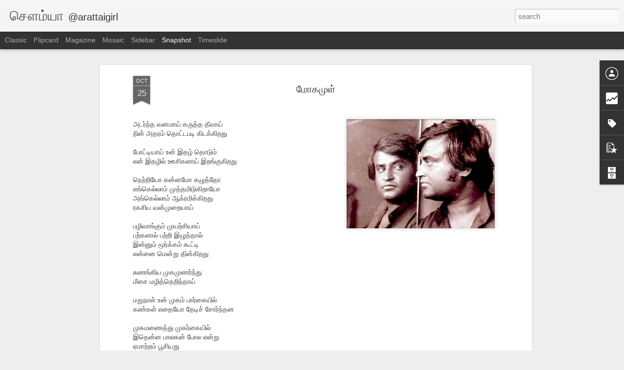

--- FILE ---
content_type: text/html; charset=UTF-8
request_url: https://www.arattaigirl.com/2014/10/blog-post_74.html
body_size: 5118
content:
<!DOCTYPE html>
<html class='v2' dir='ltr' lang='en'>
<head>
<link href='https://www.blogger.com/static/v1/widgets/335934321-css_bundle_v2.css' rel='stylesheet' type='text/css'/>
<meta content='text/html; charset=UTF-8' http-equiv='Content-Type'/>
<meta content='blogger' name='generator'/>
<link href='https://www.arattaigirl.com/favicon.ico' rel='icon' type='image/x-icon'/>
<link href='https://www.arattaigirl.com/2014/10/blog-post_74.html' rel='canonical'/>
<link rel="alternate" type="application/atom+xml" title="ச&#3020;ம&#3021;ய&#3006; - Atom" href="https://www.arattaigirl.com/feeds/posts/default" />
<link rel="alternate" type="application/rss+xml" title="ச&#3020;ம&#3021;ய&#3006; - RSS" href="https://www.arattaigirl.com/feeds/posts/default?alt=rss" />
<link rel="service.post" type="application/atom+xml" title="ச&#3020;ம&#3021;ய&#3006; - Atom" href="https://www.blogger.com/feeds/6994525689840163270/posts/default" />

<link rel="alternate" type="application/atom+xml" title="ச&#3020;ம&#3021;ய&#3006; - Atom" href="https://www.arattaigirl.com/feeds/5174244961752025418/comments/default" />
<!--Can't find substitution for tag [blog.ieCssRetrofitLinks]-->
<link href='https://blogger.googleusercontent.com/img/b/R29vZ2xl/AVvXsEiDC22P0w8UYUKHkQjdVghxw0MGQfbn5BwUQdAjXnsyOTquRWnlV6ZKjPv_SzrCHBWkBxxv7sUNd3dJtb7J_Md0FbWxH_lvP8G3nIJs-42szOOm_hDPaaRmLJhY0vovd9bvhfXngP_T4TfE/s1600/Thillu-Mullu.jpg' rel='image_src'/>
<meta content='https://www.arattaigirl.com/2014/10/blog-post_74.html' property='og:url'/>
<meta content='மோகமுள்' property='og:title'/>
<meta content='   அடர்ந்த வனமாய் கருத்த‌ தீவாய்  நின் அதரம் தொட்டபடி கிடக்கிறது   போட்டியாய் உன் இதழ் தொடும்  என் இதழில் ஊசிகளாய் இறங்குகிறது   நெற்றியோ கன...' property='og:description'/>
<meta content='https://blogger.googleusercontent.com/img/b/R29vZ2xl/AVvXsEiDC22P0w8UYUKHkQjdVghxw0MGQfbn5BwUQdAjXnsyOTquRWnlV6ZKjPv_SzrCHBWkBxxv7sUNd3dJtb7J_Md0FbWxH_lvP8G3nIJs-42szOOm_hDPaaRmLJhY0vovd9bvhfXngP_T4TfE/w1200-h630-p-k-no-nu/Thillu-Mullu.jpg' property='og:image'/>
<title>ச&#3020;ம&#3021;ய&#3006;: ம&#3019;கம&#3009;ள&#3021;</title>
<meta content='!' name='fragment'/>
<meta content='dynamic' name='blogger-template'/>
<meta content='IE=9,chrome=1' http-equiv='X-UA-Compatible'/>
<meta content='initial-scale=1.0, maximum-scale=1.0, user-scalable=no, width=device-width' name='viewport'/>
<style id='page-skin-1' type='text/css'><!--
/*-----------------------------------------------
Blogger Template Style
Name: Dynamic Views
----------------------------------------------- */
/* Variable definitions
====================
<Variable name="keycolor" description="Main Color" type="color" default="#ffffff"
variants="#2b256f,#00b2b4,#4ba976,#696f00,#b38f00,#f07300,#d0422c,#f37a86,#7b5341"/>
<Group description="Page">
<Variable name="page.text.font" description="Font" type="font"
default="'Helvetica Neue Light', HelveticaNeue-Light, 'Helvetica Neue', Helvetica, Arial, sans-serif"/>
<Variable name="page.text.color" description="Text Color" type="color"
default="#333333" variants="#333333"/>
<Variable name="body.background.color" description="Background Color" type="color"
default="#EEEEEE"
variants="#dfdfea,#d9f4f4,#e4f2eb,#e9ead9,#f4eed9,#fdead9,#f8e3e0,#fdebed,#ebe5e3"/>
</Group>
<Variable name="body.background" description="Body Background" type="background"
color="#EEEEEE" default="$(color) none repeat scroll top left"/>
<Group description="Header">
<Variable name="header.background.color" description="Background Color" type="color"
default="#F3F3F3" variants="#F3F3F3"/>
</Group>
<Group description="Header Bar">
<Variable name="primary.color" description="Background Color" type="color"
default="#333333" variants="#2b256f,#00b2b4,#4ba976,#696f00,#b38f00,#f07300,#d0422c,#f37a86,#7b5341"/>
<Variable name="menu.font" description="Font" type="font"
default="'Helvetica Neue Light', HelveticaNeue-Light, 'Helvetica Neue', Helvetica, Arial, sans-serif"/>
<Variable name="menu.text.color" description="Text Color" type="color"
default="#FFFFFF" variants="#FFFFFF"/>
</Group>
<Group description="Links">
<Variable name="link.font" description="Link Text" type="font"
default="'Helvetica Neue Light', HelveticaNeue-Light, 'Helvetica Neue', Helvetica, Arial, sans-serif"/>
<Variable name="link.color" description="Link Color" type="color"
default="#009EB8"
variants="#2b256f,#00b2b4,#4ba976,#696f00,#b38f00,#f07300,#d0422c,#f37a86,#7b5341"/>
<Variable name="link.hover.color" description="Link Hover Color" type="color"
default="#009EB8"
variants="#2b256f,#00b2b4,#4ba976,#696f00,#b38f00,#f07300,#d0422c,#f37a86,#7b5341"/>
<Variable name="link.visited.color" description="Link Visited Color" type="color"
default="#009EB8"
variants="#2b256f,#00b2b4,#4ba976,#696f00,#b38f00,#f07300,#d0422c,#f37a86,#7b5341"/>
</Group>
<Group description="Blog Title">
<Variable name="blog.title.font" description="Font" type="font"
default="'Helvetica Neue Light', HelveticaNeue-Light, 'Helvetica Neue', Helvetica, Arial, sans-serif"/>
<Variable name="blog.title.color" description="Color" type="color"
default="#555555" variants="#555555"/>
</Group>
<Group description="Blog Description">
<Variable name="blog.description.font" description="Font" type="font"
default="'Helvetica Neue Light', HelveticaNeue-Light, 'Helvetica Neue', Helvetica, Arial, sans-serif"/>
<Variable name="blog.description.color" description="Color" type="color"
default="#555555" variants="#555555"/>
</Group>
<Group description="Post Title">
<Variable name="post.title.font" description="Font" type="font"
default="'Helvetica Neue Light', HelveticaNeue-Light, 'Helvetica Neue', Helvetica, Arial, sans-serif"/>
<Variable name="post.title.color" description="Color" type="color"
default="#333333" variants="#333333"/>
</Group>
<Group description="Date Ribbon">
<Variable name="ribbon.color" description="Color" type="color"
default="#666666" variants="#2b256f,#00b2b4,#4ba976,#696f00,#b38f00,#f07300,#d0422c,#f37a86,#7b5341"/>
<Variable name="ribbon.hover.color" description="Hover Color" type="color"
default="#AD3A2B" variants="#AD3A2B"/>
</Group>
<Variable name="blitzview" description="Initial view type" type="string" default="sidebar"/>
*/
/* BEGIN CUT */
{
"font:Text": "'Helvetica Neue Light', HelveticaNeue-Light, 'Helvetica Neue', Helvetica, Arial, sans-serif",
"color:Text": "#333333",
"image:Background": "#EEEEEE none repeat scroll top left",
"color:Background": "#EEEEEE",
"color:Header Background": "#F3F3F3",
"color:Primary": "#333333",
"color:Menu Text": "#FFFFFF",
"font:Menu": "'Helvetica Neue Light', HelveticaNeue-Light, 'Helvetica Neue', Helvetica, Arial, sans-serif",
"font:Link": "'Helvetica Neue Light', HelveticaNeue-Light, 'Helvetica Neue', Helvetica, Arial, sans-serif",
"color:Link": "#009EB8",
"color:Link Visited": "#009EB8",
"color:Link Hover": "#009EB8",
"font:Blog Title": "'Helvetica Neue Light', HelveticaNeue-Light, 'Helvetica Neue', Helvetica, Arial, sans-serif",
"color:Blog Title": "#555555",
"font:Blog Description": "'Helvetica Neue Light', HelveticaNeue-Light, 'Helvetica Neue', Helvetica, Arial, sans-serif",
"color:Blog Description": "#555555",
"font:Post Title": "'Helvetica Neue Light', HelveticaNeue-Light, 'Helvetica Neue', Helvetica, Arial, sans-serif",
"color:Post Title": "#333333",
"color:Ribbon": "#666666",
"color:Ribbon Hover": "#AD3A2B",
"view": "snapshot"
}
/* END CUT */

--></style>
<style id='template-skin-1' type='text/css'><!--
body {
min-width: 960px;
}
.column-center-outer {
margin-top: 46px;
}
.content-outer, .content-fauxcolumn-outer, .region-inner {
min-width: 960px;
max-width: 960px;
_width: 960px;
}
.main-inner .columns {
padding-left: 0;
padding-right: 310px;
}
.main-inner .fauxcolumn-center-outer {
left: 0;
right: 310px;
/* IE6 does not respect left and right together */
_width: expression(this.parentNode.offsetWidth -
parseInt("0") -
parseInt("310px") + 'px');
}
.main-inner .fauxcolumn-left-outer {
width: 0;
}
.main-inner .fauxcolumn-right-outer {
width: 310px;
}
.main-inner .column-left-outer {
width: 0;
right: 100%;
margin-left: -0;
}
.main-inner .column-right-outer {
width: 310px;
margin-right: -310px;
}
#layout {
min-width: 0;
}
#layout .content-outer {
min-width: 0;
width: 800px;
}
#layout .region-inner {
min-width: 0;
width: auto;
}
--></style>
<script src='//www.blogblog.com/dynamicviews/6e0d22adcfa5abea/js/common.js' type='text/javascript'></script>
<script src='//www.blogblog.com/dynamicviews/6e0d22adcfa5abea/js/snapshot.js' type='text/javascript'></script>
<script src='//www.blogblog.com/dynamicviews/4224c15c4e7c9321/js/comments.js'></script>
<script type='text/javascript'>
        (function(i,s,o,g,r,a,m){i['GoogleAnalyticsObject']=r;i[r]=i[r]||function(){
        (i[r].q=i[r].q||[]).push(arguments)},i[r].l=1*new Date();a=s.createElement(o),
        m=s.getElementsByTagName(o)[0];a.async=1;a.src=g;m.parentNode.insertBefore(a,m)
        })(window,document,'script','https://www.google-analytics.com/analytics.js','ga');
        ga('create', 'UA-56292490-1', 'auto', 'blogger');
        ga('blogger.send', 'pageview');
      </script>
<link href='https://www.blogger.com/dyn-css/authorization.css?targetBlogID=6994525689840163270&amp;zx=cb2b5718-ba21-4fbc-b6e7-887fcbeb07ef' media='none' onload='if(media!=&#39;all&#39;)media=&#39;all&#39;' rel='stylesheet'/><noscript><link href='https://www.blogger.com/dyn-css/authorization.css?targetBlogID=6994525689840163270&amp;zx=cb2b5718-ba21-4fbc-b6e7-887fcbeb07ef' rel='stylesheet'/></noscript>
<meta name='google-adsense-platform-account' content='ca-host-pub-1556223355139109'/>
<meta name='google-adsense-platform-domain' content='blogspot.com'/>

</head>
<body class='variant-snapshot'>
<div class='content'>
<div class='content-outer'>
<div class='fauxborder-left content-fauxborder-left'>
<div class='content-inner'>
<div class='main-outer'>
<div class='fauxborder-left main-fauxborder-left'>
<div class='region-inner main-inner'>
<div class='columns fauxcolumns'>
<div class='column-center-outer'>
<div class='column-center-inner'>
<div class='main section' id='main'>
</div>
</div>
</div>
<div class='column-right-outer'>
<div class='column-right-inner'>
<aside>
<div class='sidebar section' id='sidebar-right-1'>
</div>
</aside>
</div>
</div>
<div style='clear: both'></div>
</div>
</div>
</div>
</div>
</div>
</div>
</div>
</div>
<script language='javascript' type='text/javascript'>
        window.onload = function() {
          blogger.ui().configure().view();
        };
      </script>

<script type="text/javascript" src="https://www.blogger.com/static/v1/widgets/2028843038-widgets.js"></script>
<script type='text/javascript'>
window['__wavt'] = 'AOuZoY6YsAVHVMFwsrJ8pH1Aht2_dATOqQ:1769346286384';_WidgetManager._Init('//www.blogger.com/rearrange?blogID\x3d6994525689840163270','//www.arattaigirl.com/2014/10/blog-post_74.html','6994525689840163270');
_WidgetManager._SetDataContext([{'name': 'blog', 'data': {'blogId': '6994525689840163270', 'title': '\u0b9a\u0bcc\u0bae\u0bcd\u0baf\u0bbe', 'url': 'https://www.arattaigirl.com/2014/10/blog-post_74.html', 'canonicalUrl': 'https://www.arattaigirl.com/2014/10/blog-post_74.html', 'homepageUrl': 'https://www.arattaigirl.com/', 'searchUrl': 'https://www.arattaigirl.com/search', 'canonicalHomepageUrl': 'https://www.arattaigirl.com/', 'blogspotFaviconUrl': 'https://www.arattaigirl.com/favicon.ico', 'bloggerUrl': 'https://www.blogger.com', 'hasCustomDomain': true, 'httpsEnabled': true, 'enabledCommentProfileImages': true, 'gPlusViewType': 'FILTERED_POSTMOD', 'adultContent': false, 'analyticsAccountNumber': 'UA-56292490-1', 'encoding': 'UTF-8', 'locale': 'en', 'localeUnderscoreDelimited': 'en', 'languageDirection': 'ltr', 'isPrivate': false, 'isMobile': false, 'isMobileRequest': false, 'mobileClass': '', 'isPrivateBlog': false, 'isDynamicViewsAvailable': true, 'feedLinks': '\x3clink rel\x3d\x22alternate\x22 type\x3d\x22application/atom+xml\x22 title\x3d\x22\u0b9a\u0bcc\u0bae\u0bcd\u0baf\u0bbe - Atom\x22 href\x3d\x22https://www.arattaigirl.com/feeds/posts/default\x22 /\x3e\n\x3clink rel\x3d\x22alternate\x22 type\x3d\x22application/rss+xml\x22 title\x3d\x22\u0b9a\u0bcc\u0bae\u0bcd\u0baf\u0bbe - RSS\x22 href\x3d\x22https://www.arattaigirl.com/feeds/posts/default?alt\x3drss\x22 /\x3e\n\x3clink rel\x3d\x22service.post\x22 type\x3d\x22application/atom+xml\x22 title\x3d\x22\u0b9a\u0bcc\u0bae\u0bcd\u0baf\u0bbe - Atom\x22 href\x3d\x22https://www.blogger.com/feeds/6994525689840163270/posts/default\x22 /\x3e\n\n\x3clink rel\x3d\x22alternate\x22 type\x3d\x22application/atom+xml\x22 title\x3d\x22\u0b9a\u0bcc\u0bae\u0bcd\u0baf\u0bbe - Atom\x22 href\x3d\x22https://www.arattaigirl.com/feeds/5174244961752025418/comments/default\x22 /\x3e\n', 'meTag': '', 'adsenseHostId': 'ca-host-pub-1556223355139109', 'adsenseHasAds': false, 'adsenseAutoAds': false, 'boqCommentIframeForm': true, 'loginRedirectParam': '', 'view': '', 'dynamicViewsCommentsSrc': '//www.blogblog.com/dynamicviews/4224c15c4e7c9321/js/comments.js', 'dynamicViewsScriptSrc': '//www.blogblog.com/dynamicviews/6e0d22adcfa5abea', 'plusOneApiSrc': 'https://apis.google.com/js/platform.js', 'disableGComments': true, 'interstitialAccepted': false, 'sharing': {'platforms': [{'name': 'Get link', 'key': 'link', 'shareMessage': 'Get link', 'target': ''}, {'name': 'Facebook', 'key': 'facebook', 'shareMessage': 'Share to Facebook', 'target': 'facebook'}, {'name': 'BlogThis!', 'key': 'blogThis', 'shareMessage': 'BlogThis!', 'target': 'blog'}, {'name': 'X', 'key': 'twitter', 'shareMessage': 'Share to X', 'target': 'twitter'}, {'name': 'Pinterest', 'key': 'pinterest', 'shareMessage': 'Share to Pinterest', 'target': 'pinterest'}, {'name': 'Email', 'key': 'email', 'shareMessage': 'Email', 'target': 'email'}], 'disableGooglePlus': true, 'googlePlusShareButtonWidth': 0, 'googlePlusBootstrap': '\x3cscript type\x3d\x22text/javascript\x22\x3ewindow.___gcfg \x3d {\x27lang\x27: \x27en\x27};\x3c/script\x3e'}, 'hasCustomJumpLinkMessage': false, 'jumpLinkMessage': 'Read more', 'pageType': 'item', 'postId': '5174244961752025418', 'postImageThumbnailUrl': 'https://blogger.googleusercontent.com/img/b/R29vZ2xl/AVvXsEiDC22P0w8UYUKHkQjdVghxw0MGQfbn5BwUQdAjXnsyOTquRWnlV6ZKjPv_SzrCHBWkBxxv7sUNd3dJtb7J_Md0FbWxH_lvP8G3nIJs-42szOOm_hDPaaRmLJhY0vovd9bvhfXngP_T4TfE/s72-c/Thillu-Mullu.jpg', 'postImageUrl': 'https://blogger.googleusercontent.com/img/b/R29vZ2xl/AVvXsEiDC22P0w8UYUKHkQjdVghxw0MGQfbn5BwUQdAjXnsyOTquRWnlV6ZKjPv_SzrCHBWkBxxv7sUNd3dJtb7J_Md0FbWxH_lvP8G3nIJs-42szOOm_hDPaaRmLJhY0vovd9bvhfXngP_T4TfE/s1600/Thillu-Mullu.jpg', 'pageName': '\u0bae\u0bcb\u0b95\u0bae\u0bc1\u0bb3\u0bcd', 'pageTitle': '\u0b9a\u0bcc\u0bae\u0bcd\u0baf\u0bbe: \u0bae\u0bcb\u0b95\u0bae\u0bc1\u0bb3\u0bcd'}}, {'name': 'features', 'data': {}}, {'name': 'messages', 'data': {'edit': 'Edit', 'linkCopiedToClipboard': 'Link copied to clipboard!', 'ok': 'Ok', 'postLink': 'Post Link'}}, {'name': 'skin', 'data': {'vars': {'link_color': '#009EB8', 'post_title_color': '#333333', 'blog_description_font': '\x27Helvetica Neue Light\x27, HelveticaNeue-Light, \x27Helvetica Neue\x27, Helvetica, Arial, sans-serif', 'body_background_color': '#EEEEEE', 'ribbon_color': '#666666', 'body_background': '#EEEEEE none repeat scroll top left', 'blitzview': 'snapshot', 'link_visited_color': '#009EB8', 'link_hover_color': '#009EB8', 'header_background_color': '#F3F3F3', 'keycolor': '#ffffff', 'page_text_font': '\x27Helvetica Neue Light\x27, HelveticaNeue-Light, \x27Helvetica Neue\x27, Helvetica, Arial, sans-serif', 'blog_title_color': '#555555', 'ribbon_hover_color': '#AD3A2B', 'blog_title_font': '\x27Helvetica Neue Light\x27, HelveticaNeue-Light, \x27Helvetica Neue\x27, Helvetica, Arial, sans-serif', 'link_font': '\x27Helvetica Neue Light\x27, HelveticaNeue-Light, \x27Helvetica Neue\x27, Helvetica, Arial, sans-serif', 'menu_font': '\x27Helvetica Neue Light\x27, HelveticaNeue-Light, \x27Helvetica Neue\x27, Helvetica, Arial, sans-serif', 'primary_color': '#333333', 'page_text_color': '#333333', 'post_title_font': '\x27Helvetica Neue Light\x27, HelveticaNeue-Light, \x27Helvetica Neue\x27, Helvetica, Arial, sans-serif', 'blog_description_color': '#555555', 'menu_text_color': '#FFFFFF'}, 'override': '', 'url': 'blitz.css'}}, {'name': 'template', 'data': {'name': 'Dynamic Views', 'localizedName': 'Dynamic Views', 'isResponsive': false, 'isAlternateRendering': false, 'isCustom': false, 'variant': 'snapshot', 'variantId': 'snapshot'}}, {'name': 'view', 'data': {'classic': {'name': 'classic', 'url': '?view\x3dclassic'}, 'flipcard': {'name': 'flipcard', 'url': '?view\x3dflipcard'}, 'magazine': {'name': 'magazine', 'url': '?view\x3dmagazine'}, 'mosaic': {'name': 'mosaic', 'url': '?view\x3dmosaic'}, 'sidebar': {'name': 'sidebar', 'url': '?view\x3dsidebar'}, 'snapshot': {'name': 'snapshot', 'url': '?view\x3dsnapshot'}, 'timeslide': {'name': 'timeslide', 'url': '?view\x3dtimeslide'}, 'isMobile': false, 'title': '\u0bae\u0bcb\u0b95\u0bae\u0bc1\u0bb3\u0bcd', 'description': '   \u0b85\u0b9f\u0bb0\u0bcd\u0ba8\u0bcd\u0ba4 \u0bb5\u0ba9\u0bae\u0bbe\u0baf\u0bcd \u0b95\u0bb0\u0bc1\u0ba4\u0bcd\u0ba4\u200c \u0ba4\u0bc0\u0bb5\u0bbe\u0baf\u0bcd  \u0ba8\u0bbf\u0ba9\u0bcd \u0b85\u0ba4\u0bb0\u0bae\u0bcd \u0ba4\u0bca\u0b9f\u0bcd\u0b9f\u0baa\u0b9f\u0bbf \u0b95\u0bbf\u0b9f\u0b95\u0bcd\u0b95\u0bbf\u0bb1\u0ba4\u0bc1   \u0baa\u0bcb\u0b9f\u0bcd\u0b9f\u0bbf\u0baf\u0bbe\u0baf\u0bcd \u0b89\u0ba9\u0bcd \u0b87\u0ba4\u0bb4\u0bcd \u0ba4\u0bca\u0b9f\u0bc1\u0bae\u0bcd  \u0b8e\u0ba9\u0bcd \u0b87\u0ba4\u0bb4\u0bbf\u0bb2\u0bcd \u0b8a\u0b9a\u0bbf\u0b95\u0bb3\u0bbe\u0baf\u0bcd \u0b87\u0bb1\u0b99\u0bcd\u0b95\u0bc1\u0b95\u0bbf\u0bb1\u0ba4\u0bc1   \u0ba8\u0bc6\u0bb1\u0bcd\u0bb1\u0bbf\u0baf\u0bcb \u0b95\u0ba9...', 'featuredImage': 'https://blogger.googleusercontent.com/img/b/R29vZ2xl/AVvXsEiDC22P0w8UYUKHkQjdVghxw0MGQfbn5BwUQdAjXnsyOTquRWnlV6ZKjPv_SzrCHBWkBxxv7sUNd3dJtb7J_Md0FbWxH_lvP8G3nIJs-42szOOm_hDPaaRmLJhY0vovd9bvhfXngP_T4TfE/s1600/Thillu-Mullu.jpg', 'url': 'https://www.arattaigirl.com/2014/10/blog-post_74.html', 'type': 'item', 'isSingleItem': true, 'isMultipleItems': false, 'isError': false, 'isPage': false, 'isPost': true, 'isHomepage': false, 'isArchive': false, 'isLabelSearch': false, 'postId': 5174244961752025418}}]);
_WidgetManager._RegisterWidget('_BlogView', new _WidgetInfo('Blog1', 'main', document.getElementById('Blog1'), {'cmtInteractionsEnabled': false, 'lightboxEnabled': true, 'lightboxModuleUrl': 'https://www.blogger.com/static/v1/jsbin/4049919853-lbx.js', 'lightboxCssUrl': 'https://www.blogger.com/static/v1/v-css/828616780-lightbox_bundle.css'}, 'displayModeFull'));
_WidgetManager._RegisterWidget('_HeaderView', new _WidgetInfo('Header1', 'sidebar-right-1', document.getElementById('Header1'), {}, 'displayModeFull'));
_WidgetManager._RegisterWidget('_ProfileView', new _WidgetInfo('Profile1', 'sidebar-right-1', document.getElementById('Profile1'), {}, 'displayModeFull'));
_WidgetManager._RegisterWidget('_HTMLView', new _WidgetInfo('HTML3', 'sidebar-right-1', document.getElementById('HTML3'), {}, 'displayModeFull'));
_WidgetManager._RegisterWidget('_StatsView', new _WidgetInfo('Stats1', 'sidebar-right-1', document.getElementById('Stats1'), {'title': '\u0baa\u0bbe\u0bb0\u0bcd\u0bb5\u0bc8', 'showGraphicalCounter': false, 'showAnimatedCounter': false, 'showSparkline': false, 'statsUrl': '//www.arattaigirl.com/b/stats?style\x3dBLACK_TRANSPARENT\x26timeRange\x3dALL_TIME\x26token\x3dAPq4FmDboMKhLggbxM88ubwkQCMQJvfsf9Q1PEIF4R-uUZsQbezJzP2EVcnHv1H7wyRatZ2Ravz9q1VpPSSsOiJ1yHlNInDh1A'}, 'displayModeFull'));
_WidgetManager._RegisterWidget('_LabelView', new _WidgetInfo('Label1', 'sidebar-right-1', document.getElementById('Label1'), {}, 'displayModeFull'));
_WidgetManager._RegisterWidget('_PopularPostsView', new _WidgetInfo('PopularPosts1', 'sidebar-right-1', document.getElementById('PopularPosts1'), {}, 'displayModeFull'));
_WidgetManager._RegisterWidget('_BlogArchiveView', new _WidgetInfo('BlogArchive1', 'sidebar-right-1', document.getElementById('BlogArchive1'), {'languageDirection': 'ltr', 'loadingMessage': 'Loading\x26hellip;'}, 'displayModeFull'));
_WidgetManager._RegisterWidget('_AttributionView', new _WidgetInfo('Attribution1', 'sidebar-right-1', document.getElementById('Attribution1'), {}, 'displayModeFull'));
</script>
</body>
</html>

--- FILE ---
content_type: text/html; charset=UTF-8
request_url: https://www.arattaigirl.com/b/stats?style=BLACK_TRANSPARENT&timeRange=ALL_TIME&token=APq4FmAv2ttNkR7xVUkoqhUrE9CHcqKns2lbRZEXZJEPXn8LyYNd9p0mKyCFoqsN2tPy-P7MccDB80HYsyTfY8QQ4O8MLe7-ew&v=0&action=initial&widgetId=Stats1&responseType=js
body_size: 12
content:
{"total":393183,"sparklineOptions":{"backgroundColor":{"fillOpacity":0.1,"fill":"#000000"},"series":[{"areaOpacity":0.3,"color":"#202020"}]},"sparklineData":[[0,14],[1,12],[2,18],[3,14],[4,19],[5,13],[6,15],[7,12],[8,12],[9,13],[10,12],[11,16],[12,13],[13,13],[14,12],[15,11],[16,13],[17,14],[18,20],[19,99],[20,56],[21,26],[22,30],[23,34],[24,20],[25,16],[26,20],[27,13],[28,16],[29,17]],"nextTickMs":900000}

--- FILE ---
content_type: text/html; charset=UTF-8
request_url: https://www.arattaigirl.com/b/stats?style=BLACK_TRANSPARENT&timeRange=ALL_TIME&token=APq4FmCO1g35XjIain4TGKn5JtlVSEuBP_2I_RqBruSiZxDnrdOr-C9jrdfjRsxDyTNfa7lib3aDRCc26cxTx0Lku6y0huq6bQ&v=0&action=initial&widgetId=Stats1&responseType=js
body_size: 8
content:
{"total":393183,"sparklineOptions":{"backgroundColor":{"fillOpacity":0.1,"fill":"#000000"},"series":[{"areaOpacity":0.3,"color":"#202020"}]},"sparklineData":[[0,14],[1,12],[2,18],[3,14],[4,19],[5,13],[6,15],[7,12],[8,12],[9,13],[10,12],[11,16],[12,13],[13,13],[14,12],[15,11],[16,13],[17,14],[18,20],[19,99],[20,56],[21,26],[22,30],[23,34],[24,20],[25,16],[26,20],[27,13],[28,16],[29,17]],"nextTickMs":900000}

--- FILE ---
content_type: text/javascript; charset=UTF-8
request_url: https://www.arattaigirl.com/?v=0&action=initial&widgetId=PopularPosts1&responseType=js&xssi_token=AOuZoY6YsAVHVMFwsrJ8pH1Aht2_dATOqQ%3A1769346286384
body_size: 353
content:
try {
_WidgetManager._HandleControllerResult('PopularPosts1', 'initial',{'title': '\u0baa\u0bbf\u0bb0\u0baa\u0bb2\u0bae\u0bcd', 'showSnippets': false, 'showThumbnails': false, 'thumbnailSize': 72, 'showAuthor': false, 'showDate': false, 'posts': [{'id': '7982688068628256683', 'title': '\u0b86\u0ba3\u0bcd \u0bb5\u0bbe\u0b9a\u0ba9\u0bc8', 'href': 'https://www.arattaigirl.com/2019/12/blog-post.html', 'snippet': '   \u0baa\u0bca\u0ba9\u0bcd\u0ba9\u0bbf\u0bb1\u0bae\u0bcd \u0b85\u0bb2\u0bcd\u0bb2  \u0baa\u0bc1\u0ba4\u0bc1\u0ba8\u0bbf\u0bb1\u0bae\u0bc1\u0bae\u0bcd \u0b85\u0bb2\u0bcd\u0bb2  \u0b9a\u0bb1\u0bcd\u0bb1\u0bc7 \u0bae\u0ba3\u0bcd \u0baa\u0bc2\u0b9a\u0bbf\u0baf  \u0bae\u0bbe\u0ba8\u0bbf\u0bb1\u0bae\u0bcd \u0ba8\u0bc0   \u0b95\u0ba9\u0bb2\u0bcd \u0b95\u0bca\u0ba3\u0bcd\u0b9f  \u0b95\u0ba3\u0bcd\u0b95\u0bb3\u0bcd \u0b92\u0bb3\u0bbf\u0bb5\u0bc0\u0b9a\u0bc1\u0bae\u0bcd  \u0baa\u0bc6\u0ba3\u0bcd\u0bae\u0ba9\u0bae\u0bcd \u0baa\u0bbf\u0b9f\u0bbf\u0b95\u0bcd\u0b95\u0bc1\u0bae\u0bcd  \u0bb5\u0ba3\u0bcd\u0ba3\u0bae\u0bcd \u0bb5\u0bb2\u0bc8 \u0bb5\u0bc0\u0b9a\u0bc1\u0bae\u0bcd   \u0ba8\u0bbe...', 'thumbnail': 'https://blogger.googleusercontent.com/img/b/R29vZ2xl/AVvXsEgw_X6REqfZDNGUm0PaWOtheOf6bwwqm_sxBlZkqLYsFzpPjCa72nvbZV_kQqMmctbHUoel7tvO_Fu9-lqZrBkLP-xxkw_p3Em4pbVEFERdIu7f-2ydTXELDT_ig_aZfEfgljs2LQEHRoKv/s72-c/bike.jpg', 'featuredImage': 'https://blogger.googleusercontent.com/img/b/R29vZ2xl/AVvXsEgw_X6REqfZDNGUm0PaWOtheOf6bwwqm_sxBlZkqLYsFzpPjCa72nvbZV_kQqMmctbHUoel7tvO_Fu9-lqZrBkLP-xxkw_p3Em4pbVEFERdIu7f-2ydTXELDT_ig_aZfEfgljs2LQEHRoKv/s400/bike.jpg'}]});
} catch (e) {
  if (typeof log != 'undefined') {
    log('HandleControllerResult failed: ' + e);
  }
}


--- FILE ---
content_type: text/plain
request_url: https://www.google-analytics.com/j/collect?v=1&_v=j102&a=1222150017&t=pageview&_s=1&dl=https%3A%2F%2Fwww.arattaigirl.com%2F2014%2F10%2Fblog-post_74.html&ul=en-us%40posix&dt=%E0%AE%9A%E0%AF%8C%E0%AE%AE%E0%AF%8D%E0%AE%AF%E0%AE%BE%3A%20%E0%AE%AE%E0%AF%8B%E0%AE%95%E0%AE%AE%E0%AF%81%E0%AE%B3%E0%AF%8D&sr=1280x720&vp=1280x720&_u=IEBAAEABAAAAACAAI~&jid=1082367550&gjid=1799344582&cid=387250209.1769346287&tid=UA-56292490-1&_gid=523235151.1769346287&_r=1&_slc=1&z=1128931314
body_size: -451
content:
2,cG-7Y72D3V6QT

--- FILE ---
content_type: text/javascript; charset=UTF-8
request_url: https://www.arattaigirl.com/?v=0&action=initial&widgetId=Profile1&responseType=js&xssi_token=AOuZoY6YsAVHVMFwsrJ8pH1Aht2_dATOqQ%3A1769346286384
body_size: 86
content:
try {
_WidgetManager._HandleControllerResult('Profile1', 'initial',{'title': '\u0b85\u0bb1\u0bbf\u0bae\u0bc1\u0b95\u0bae\u0bcd', 'team': false, 'showlocation': false, 'occupation': '', 'showoccupation': false, 'aboutme': '\x3cb\x3e\x3ca href\x3d\x22https://twitter.com/arattaigirl\x22\x3e@arattaigirl\x3c/a\x3e\x3c/b\x3e', 'showaboutme': true, 'displayname': '\u0b9a\u0bcc\u0bae\u0bcd\u0baf\u0bbe', 'profileLogo': '//www.blogger.com/img/logo-16.png', 'hasgoogleprofile': false, 'userUrl': 'https://www.blogger.com/profile/00626094382153134661', 'viewProfileMsg': 'View my complete profile', 'isDisplayable': true});
} catch (e) {
  if (typeof log != 'undefined') {
    log('HandleControllerResult failed: ' + e);
  }
}


--- FILE ---
content_type: text/javascript; charset=UTF-8
request_url: https://www.arattaigirl.com/?v=0&action=initial&widgetId=BlogArchive1&responseType=js&xssi_token=AOuZoY6YsAVHVMFwsrJ8pH1Aht2_dATOqQ%3A1769346286384
body_size: 207
content:
try {
_WidgetManager._HandleControllerResult('BlogArchive1', 'initial',{'data': [{'url': 'https://www.arattaigirl.com/2026/01/', 'name': 'January', 'expclass': 'expanded', 'post-count': 1}, {'url': 'https://www.arattaigirl.com/2025/10/', 'name': 'October', 'expclass': 'collapsed', 'post-count': 1}, {'url': 'https://www.arattaigirl.com/2023/12/', 'name': 'December', 'expclass': 'collapsed', 'post-count': 1}, {'url': 'https://www.arattaigirl.com/2023/02/', 'name': 'February', 'expclass': 'collapsed', 'post-count': 1}, {'url': 'https://www.arattaigirl.com/2022/12/', 'name': 'December', 'expclass': 'collapsed', 'post-count': 1}, {'url': 'https://www.arattaigirl.com/2022/02/', 'name': 'February', 'expclass': 'collapsed', 'post-count': 1}, {'url': 'https://www.arattaigirl.com/2021/12/', 'name': 'December', 'expclass': 'collapsed', 'post-count': 2}, {'url': 'https://www.arattaigirl.com/2021/11/', 'name': 'November', 'expclass': 'collapsed', 'post-count': 1}, {'url': 'https://www.arattaigirl.com/2021/10/', 'name': 'October', 'expclass': 'collapsed', 'post-count': 1}, {'url': 'https://www.arattaigirl.com/2021/09/', 'name': 'September', 'expclass': 'collapsed', 'post-count': 1}, {'url': 'https://www.arattaigirl.com/2021/06/', 'name': 'June', 'expclass': 'collapsed', 'post-count': 1}, {'url': 'https://www.arattaigirl.com/2021/04/', 'name': 'April', 'expclass': 'collapsed', 'post-count': 2}, {'url': 'https://www.arattaigirl.com/2021/03/', 'name': 'March', 'expclass': 'collapsed', 'post-count': 2}, {'url': 'https://www.arattaigirl.com/2020/07/', 'name': 'July', 'expclass': 'collapsed', 'post-count': 1}, {'url': 'https://www.arattaigirl.com/2019/12/', 'name': 'December', 'expclass': 'collapsed', 'post-count': 4}, {'url': 'https://www.arattaigirl.com/2019/11/', 'name': 'November', 'expclass': 'collapsed', 'post-count': 1}, {'url': 'https://www.arattaigirl.com/2019/09/', 'name': 'September', 'expclass': 'collapsed', 'post-count': 1}, {'url': 'https://www.arattaigirl.com/2017/03/', 'name': 'March', 'expclass': 'collapsed', 'post-count': 1}, {'url': 'https://www.arattaigirl.com/2016/05/', 'name': 'May', 'expclass': 'collapsed', 'post-count': 3}, {'url': 'https://www.arattaigirl.com/2016/04/', 'name': 'April', 'expclass': 'collapsed', 'post-count': 1}, {'url': 'https://www.arattaigirl.com/2016/02/', 'name': 'February', 'expclass': 'collapsed', 'post-count': 1}, {'url': 'https://www.arattaigirl.com/2015/12/', 'name': 'December', 'expclass': 'collapsed', 'post-count': 3}, {'url': 'https://www.arattaigirl.com/2015/11/', 'name': 'November', 'expclass': 'collapsed', 'post-count': 1}, {'url': 'https://www.arattaigirl.com/2015/09/', 'name': 'September', 'expclass': 'collapsed', 'post-count': 3}, {'url': 'https://www.arattaigirl.com/2015/08/', 'name': 'August', 'expclass': 'collapsed', 'post-count': 2}, {'url': 'https://www.arattaigirl.com/2015/06/', 'name': 'June', 'expclass': 'collapsed', 'post-count': 1}, {'url': 'https://www.arattaigirl.com/2015/05/', 'name': 'May', 'expclass': 'collapsed', 'post-count': 4}, {'url': 'https://www.arattaigirl.com/2015/03/', 'name': 'March', 'expclass': 'collapsed', 'post-count': 3}, {'url': 'https://www.arattaigirl.com/2015/02/', 'name': 'February', 'expclass': 'collapsed', 'post-count': 2}, {'url': 'https://www.arattaigirl.com/2014/11/', 'name': 'November', 'expclass': 'collapsed', 'post-count': 5}, {'url': 'https://www.arattaigirl.com/2014/10/', 'name': 'October', 'expclass': 'collapsed', 'post-count': 32}, {'url': 'https://www.arattaigirl.com/2014/01/', 'name': 'January', 'expclass': 'collapsed', 'post-count': 1}], 'toggleopen': 'MONTHLY-1767205800000', 'style': 'MENU', 'title': '\u0ba4\u0bca\u0b95\u0bc1\u0baa\u0bcd\u0baa\u0bc1'});
} catch (e) {
  if (typeof log != 'undefined') {
    log('HandleControllerResult failed: ' + e);
  }
}


--- FILE ---
content_type: text/javascript; charset=UTF-8
request_url: https://www.arattaigirl.com/?v=0&action=initial&widgetId=Stats1&responseType=js&xssi_token=AOuZoY6YsAVHVMFwsrJ8pH1Aht2_dATOqQ%3A1769346286384
body_size: 53
content:
try {
_WidgetManager._HandleControllerResult('Stats1', 'initial',{'title': '\u0baa\u0bbe\u0bb0\u0bcd\u0bb5\u0bc8', 'showGraphicalCounter': false, 'showAnimatedCounter': false, 'showSparkline': false, 'statsUrl': '//www.arattaigirl.com/b/stats?style\x3dBLACK_TRANSPARENT\x26timeRange\x3dALL_TIME\x26token\x3dAPq4FmAv2ttNkR7xVUkoqhUrE9CHcqKns2lbRZEXZJEPXn8LyYNd9p0mKyCFoqsN2tPy-P7MccDB80HYsyTfY8QQ4O8MLe7-ew'});
} catch (e) {
  if (typeof log != 'undefined') {
    log('HandleControllerResult failed: ' + e);
  }
}


--- FILE ---
content_type: text/javascript; charset=UTF-8
request_url: https://www.arattaigirl.com/?v=0&action=initial&widgetId=BlogArchive1&responseType=js&xssi_token=AOuZoY6YsAVHVMFwsrJ8pH1Aht2_dATOqQ%3A1769346286384
body_size: 135
content:
try {
_WidgetManager._HandleControllerResult('BlogArchive1', 'initial',{'data': [{'url': 'https://www.arattaigirl.com/2026/01/', 'name': 'January', 'expclass': 'expanded', 'post-count': 1}, {'url': 'https://www.arattaigirl.com/2025/10/', 'name': 'October', 'expclass': 'collapsed', 'post-count': 1}, {'url': 'https://www.arattaigirl.com/2023/12/', 'name': 'December', 'expclass': 'collapsed', 'post-count': 1}, {'url': 'https://www.arattaigirl.com/2023/02/', 'name': 'February', 'expclass': 'collapsed', 'post-count': 1}, {'url': 'https://www.arattaigirl.com/2022/12/', 'name': 'December', 'expclass': 'collapsed', 'post-count': 1}, {'url': 'https://www.arattaigirl.com/2022/02/', 'name': 'February', 'expclass': 'collapsed', 'post-count': 1}, {'url': 'https://www.arattaigirl.com/2021/12/', 'name': 'December', 'expclass': 'collapsed', 'post-count': 2}, {'url': 'https://www.arattaigirl.com/2021/11/', 'name': 'November', 'expclass': 'collapsed', 'post-count': 1}, {'url': 'https://www.arattaigirl.com/2021/10/', 'name': 'October', 'expclass': 'collapsed', 'post-count': 1}, {'url': 'https://www.arattaigirl.com/2021/09/', 'name': 'September', 'expclass': 'collapsed', 'post-count': 1}, {'url': 'https://www.arattaigirl.com/2021/06/', 'name': 'June', 'expclass': 'collapsed', 'post-count': 1}, {'url': 'https://www.arattaigirl.com/2021/04/', 'name': 'April', 'expclass': 'collapsed', 'post-count': 2}, {'url': 'https://www.arattaigirl.com/2021/03/', 'name': 'March', 'expclass': 'collapsed', 'post-count': 2}, {'url': 'https://www.arattaigirl.com/2020/07/', 'name': 'July', 'expclass': 'collapsed', 'post-count': 1}, {'url': 'https://www.arattaigirl.com/2019/12/', 'name': 'December', 'expclass': 'collapsed', 'post-count': 4}, {'url': 'https://www.arattaigirl.com/2019/11/', 'name': 'November', 'expclass': 'collapsed', 'post-count': 1}, {'url': 'https://www.arattaigirl.com/2019/09/', 'name': 'September', 'expclass': 'collapsed', 'post-count': 1}, {'url': 'https://www.arattaigirl.com/2017/03/', 'name': 'March', 'expclass': 'collapsed', 'post-count': 1}, {'url': 'https://www.arattaigirl.com/2016/05/', 'name': 'May', 'expclass': 'collapsed', 'post-count': 3}, {'url': 'https://www.arattaigirl.com/2016/04/', 'name': 'April', 'expclass': 'collapsed', 'post-count': 1}, {'url': 'https://www.arattaigirl.com/2016/02/', 'name': 'February', 'expclass': 'collapsed', 'post-count': 1}, {'url': 'https://www.arattaigirl.com/2015/12/', 'name': 'December', 'expclass': 'collapsed', 'post-count': 3}, {'url': 'https://www.arattaigirl.com/2015/11/', 'name': 'November', 'expclass': 'collapsed', 'post-count': 1}, {'url': 'https://www.arattaigirl.com/2015/09/', 'name': 'September', 'expclass': 'collapsed', 'post-count': 3}, {'url': 'https://www.arattaigirl.com/2015/08/', 'name': 'August', 'expclass': 'collapsed', 'post-count': 2}, {'url': 'https://www.arattaigirl.com/2015/06/', 'name': 'June', 'expclass': 'collapsed', 'post-count': 1}, {'url': 'https://www.arattaigirl.com/2015/05/', 'name': 'May', 'expclass': 'collapsed', 'post-count': 4}, {'url': 'https://www.arattaigirl.com/2015/03/', 'name': 'March', 'expclass': 'collapsed', 'post-count': 3}, {'url': 'https://www.arattaigirl.com/2015/02/', 'name': 'February', 'expclass': 'collapsed', 'post-count': 2}, {'url': 'https://www.arattaigirl.com/2014/11/', 'name': 'November', 'expclass': 'collapsed', 'post-count': 5}, {'url': 'https://www.arattaigirl.com/2014/10/', 'name': 'October', 'expclass': 'collapsed', 'post-count': 32}, {'url': 'https://www.arattaigirl.com/2014/01/', 'name': 'January', 'expclass': 'collapsed', 'post-count': 1}], 'toggleopen': 'MONTHLY-1767205800000', 'style': 'MENU', 'title': '\u0ba4\u0bca\u0b95\u0bc1\u0baa\u0bcd\u0baa\u0bc1'});
} catch (e) {
  if (typeof log != 'undefined') {
    log('HandleControllerResult failed: ' + e);
  }
}


--- FILE ---
content_type: text/javascript; charset=UTF-8
request_url: https://www.arattaigirl.com/?v=0&action=initial&widgetId=Stats1&responseType=js&xssi_token=AOuZoY6YsAVHVMFwsrJ8pH1Aht2_dATOqQ%3A1769346286384
body_size: 50
content:
try {
_WidgetManager._HandleControllerResult('Stats1', 'initial',{'title': '\u0baa\u0bbe\u0bb0\u0bcd\u0bb5\u0bc8', 'showGraphicalCounter': false, 'showAnimatedCounter': false, 'showSparkline': false, 'statsUrl': '//www.arattaigirl.com/b/stats?style\x3dBLACK_TRANSPARENT\x26timeRange\x3dALL_TIME\x26token\x3dAPq4FmCO1g35XjIain4TGKn5JtlVSEuBP_2I_RqBruSiZxDnrdOr-C9jrdfjRsxDyTNfa7lib3aDRCc26cxTx0Lku6y0huq6bQ'});
} catch (e) {
  if (typeof log != 'undefined') {
    log('HandleControllerResult failed: ' + e);
  }
}


--- FILE ---
content_type: text/javascript; charset=UTF-8
request_url: https://www.arattaigirl.com/?v=0&action=initial&widgetId=Label1&responseType=js&xssi_token=AOuZoY6YsAVHVMFwsrJ8pH1Aht2_dATOqQ%3A1769346286384
body_size: 328
content:
try {
_WidgetManager._HandleControllerResult('Label1', 'initial',{'title': '\u0bb5\u0b95\u0bc8\u0bae\u0bc8', 'display': 'list', 'showFreqNumbers': false, 'labels': [{'name': '\u0b85\u0ba9\u0bc1\u0baa\u0bb5\u0bae\u0bcd', 'count': 6, 'cssSize': 3, 'url': 'https://www.arattaigirl.com/search/label/%E0%AE%85%E0%AE%A9%E0%AF%81%E0%AE%AA%E0%AE%B5%E0%AE%AE%E0%AF%8D'}, {'name': '\u0b8e\u0ba4\u0bbf\u0bb0\u0bcd\u0bb5\u0bbf\u0ba9\u0bc8', 'count': 6, 'cssSize': 3, 'url': 'https://www.arattaigirl.com/search/label/%E0%AE%8E%E0%AE%A4%E0%AE%BF%E0%AE%B0%E0%AF%8D%E0%AE%B5%E0%AE%BF%E0%AE%A9%E0%AF%88'}, {'name': '\u0b95\u0b9f\u0bcd\u0b9f\u0bc1\u0bb0\u0bc8', 'count': 3, 'cssSize': 2, 'url': 'https://www.arattaigirl.com/search/label/%E0%AE%95%E0%AE%9F%E0%AF%8D%E0%AE%9F%E0%AF%81%E0%AE%B0%E0%AF%88'}, {'name': '\u0b95\u0bb0\u0bc1\u0ba4\u0bcd\u0ba4\u0bc1', 'count': 2, 'cssSize': 2, 'url': 'https://www.arattaigirl.com/search/label/%E0%AE%95%E0%AE%B0%E0%AF%81%E0%AE%A4%E0%AF%8D%E0%AE%A4%E0%AF%81'}, {'name': '\u0b95\u0bb5\u0bbf\u0ba4\u0bc8', 'count': 49, 'cssSize': 5, 'url': 'https://www.arattaigirl.com/search/label/%E0%AE%95%E0%AE%B5%E0%AE%BF%E0%AE%A4%E0%AF%88'}, {'name': '\u0b95\u0bc1\u0bb1\u0bc1\u0b99\u0bcd\u0b95\u0ba4\u0bc8', 'count': 2, 'cssSize': 2, 'url': 'https://www.arattaigirl.com/search/label/%E0%AE%95%E0%AF%81%E0%AE%B1%E0%AF%81%E0%AE%99%E0%AF%8D%E0%AE%95%E0%AE%A4%E0%AF%88'}, {'name': '\u0b95\u0bc1\u0bb1\u0bc1\u0b99\u0bcd\u0b95\u0bb5\u0bbf\u0ba4\u0bc8', 'count': 8, 'cssSize': 3, 'url': 'https://www.arattaigirl.com/search/label/%E0%AE%95%E0%AF%81%E0%AE%B1%E0%AF%81%E0%AE%99%E0%AF%8D%E0%AE%95%E0%AE%B5%E0%AE%BF%E0%AE%A4%E0%AF%88'}, {'name': '\u0b9f\u0bcd\u0bb5\u0bc0\u0b9f\u0bcd', 'count': 1, 'cssSize': 1, 'url': 'https://www.arattaigirl.com/search/label/%E0%AE%9F%E0%AF%8D%E0%AE%B5%E0%AF%80%E0%AE%9F%E0%AF%8D'}, {'name': '\u0bae\u0bbf\u0ba9\u0bcd\u0ba9\u0bc2\u0bb2\u0bcd', 'count': 1, 'cssSize': 1, 'url': 'https://www.arattaigirl.com/search/label/%E0%AE%AE%E0%AE%BF%E0%AE%A9%E0%AF%8D%E0%AE%A9%E0%AF%82%E0%AE%B2%E0%AF%8D'}, {'name': '\u0bb0\u0b9a\u0ba9\u0bc8', 'count': 2, 'cssSize': 2, 'url': 'https://www.arattaigirl.com/search/label/%E0%AE%B0%E0%AE%9A%E0%AE%A9%E0%AF%88'}, {'name': '\u0bb5\u0bbf\u0bae\u0bb0\u0bcd\u0b9a\u0ba9\u0bae\u0bcd', 'count': 2, 'cssSize': 2, 'url': 'https://www.arattaigirl.com/search/label/%E0%AE%B5%E0%AE%BF%E0%AE%AE%E0%AE%B0%E0%AF%8D%E0%AE%9A%E0%AE%A9%E0%AE%AE%E0%AF%8D'}]});
} catch (e) {
  if (typeof log != 'undefined') {
    log('HandleControllerResult failed: ' + e);
  }
}


--- FILE ---
content_type: text/javascript; charset=UTF-8
request_url: https://www.arattaigirl.com/?v=0&action=initial&widgetId=Label1&responseType=js&xssi_token=AOuZoY6YsAVHVMFwsrJ8pH1Aht2_dATOqQ%3A1769346286384
body_size: 249
content:
try {
_WidgetManager._HandleControllerResult('Label1', 'initial',{'title': '\u0bb5\u0b95\u0bc8\u0bae\u0bc8', 'display': 'list', 'showFreqNumbers': false, 'labels': [{'name': '\u0b85\u0ba9\u0bc1\u0baa\u0bb5\u0bae\u0bcd', 'count': 6, 'cssSize': 3, 'url': 'https://www.arattaigirl.com/search/label/%E0%AE%85%E0%AE%A9%E0%AF%81%E0%AE%AA%E0%AE%B5%E0%AE%AE%E0%AF%8D'}, {'name': '\u0b8e\u0ba4\u0bbf\u0bb0\u0bcd\u0bb5\u0bbf\u0ba9\u0bc8', 'count': 6, 'cssSize': 3, 'url': 'https://www.arattaigirl.com/search/label/%E0%AE%8E%E0%AE%A4%E0%AE%BF%E0%AE%B0%E0%AF%8D%E0%AE%B5%E0%AE%BF%E0%AE%A9%E0%AF%88'}, {'name': '\u0b95\u0b9f\u0bcd\u0b9f\u0bc1\u0bb0\u0bc8', 'count': 3, 'cssSize': 2, 'url': 'https://www.arattaigirl.com/search/label/%E0%AE%95%E0%AE%9F%E0%AF%8D%E0%AE%9F%E0%AF%81%E0%AE%B0%E0%AF%88'}, {'name': '\u0b95\u0bb0\u0bc1\u0ba4\u0bcd\u0ba4\u0bc1', 'count': 2, 'cssSize': 2, 'url': 'https://www.arattaigirl.com/search/label/%E0%AE%95%E0%AE%B0%E0%AF%81%E0%AE%A4%E0%AF%8D%E0%AE%A4%E0%AF%81'}, {'name': '\u0b95\u0bb5\u0bbf\u0ba4\u0bc8', 'count': 49, 'cssSize': 5, 'url': 'https://www.arattaigirl.com/search/label/%E0%AE%95%E0%AE%B5%E0%AE%BF%E0%AE%A4%E0%AF%88'}, {'name': '\u0b95\u0bc1\u0bb1\u0bc1\u0b99\u0bcd\u0b95\u0ba4\u0bc8', 'count': 2, 'cssSize': 2, 'url': 'https://www.arattaigirl.com/search/label/%E0%AE%95%E0%AF%81%E0%AE%B1%E0%AF%81%E0%AE%99%E0%AF%8D%E0%AE%95%E0%AE%A4%E0%AF%88'}, {'name': '\u0b95\u0bc1\u0bb1\u0bc1\u0b99\u0bcd\u0b95\u0bb5\u0bbf\u0ba4\u0bc8', 'count': 8, 'cssSize': 3, 'url': 'https://www.arattaigirl.com/search/label/%E0%AE%95%E0%AF%81%E0%AE%B1%E0%AF%81%E0%AE%99%E0%AF%8D%E0%AE%95%E0%AE%B5%E0%AE%BF%E0%AE%A4%E0%AF%88'}, {'name': '\u0b9f\u0bcd\u0bb5\u0bc0\u0b9f\u0bcd', 'count': 1, 'cssSize': 1, 'url': 'https://www.arattaigirl.com/search/label/%E0%AE%9F%E0%AF%8D%E0%AE%B5%E0%AF%80%E0%AE%9F%E0%AF%8D'}, {'name': '\u0bae\u0bbf\u0ba9\u0bcd\u0ba9\u0bc2\u0bb2\u0bcd', 'count': 1, 'cssSize': 1, 'url': 'https://www.arattaigirl.com/search/label/%E0%AE%AE%E0%AE%BF%E0%AE%A9%E0%AF%8D%E0%AE%A9%E0%AF%82%E0%AE%B2%E0%AF%8D'}, {'name': '\u0bb0\u0b9a\u0ba9\u0bc8', 'count': 2, 'cssSize': 2, 'url': 'https://www.arattaigirl.com/search/label/%E0%AE%B0%E0%AE%9A%E0%AE%A9%E0%AF%88'}, {'name': '\u0bb5\u0bbf\u0bae\u0bb0\u0bcd\u0b9a\u0ba9\u0bae\u0bcd', 'count': 2, 'cssSize': 2, 'url': 'https://www.arattaigirl.com/search/label/%E0%AE%B5%E0%AE%BF%E0%AE%AE%E0%AE%B0%E0%AF%8D%E0%AE%9A%E0%AE%A9%E0%AE%AE%E0%AF%8D'}]});
} catch (e) {
  if (typeof log != 'undefined') {
    log('HandleControllerResult failed: ' + e);
  }
}


--- FILE ---
content_type: text/javascript; charset=UTF-8
request_url: https://www.arattaigirl.com/?v=0&action=initial&widgetId=Profile1&responseType=js&xssi_token=AOuZoY6YsAVHVMFwsrJ8pH1Aht2_dATOqQ%3A1769346286384
body_size: 82
content:
try {
_WidgetManager._HandleControllerResult('Profile1', 'initial',{'title': '\u0b85\u0bb1\u0bbf\u0bae\u0bc1\u0b95\u0bae\u0bcd', 'team': false, 'showlocation': false, 'occupation': '', 'showoccupation': false, 'aboutme': '\x3cb\x3e\x3ca href\x3d\x22https://twitter.com/arattaigirl\x22\x3e@arattaigirl\x3c/a\x3e\x3c/b\x3e', 'showaboutme': true, 'displayname': '\u0b9a\u0bcc\u0bae\u0bcd\u0baf\u0bbe', 'profileLogo': '//www.blogger.com/img/logo-16.png', 'hasgoogleprofile': false, 'userUrl': 'https://www.blogger.com/profile/00626094382153134661', 'viewProfileMsg': 'View my complete profile', 'isDisplayable': true});
} catch (e) {
  if (typeof log != 'undefined') {
    log('HandleControllerResult failed: ' + e);
  }
}


--- FILE ---
content_type: text/javascript; charset=UTF-8
request_url: https://www.arattaigirl.com/?v=0&action=initial&widgetId=PopularPosts1&responseType=js&xssi_token=AOuZoY6YsAVHVMFwsrJ8pH1Aht2_dATOqQ%3A1769346286384
body_size: 357
content:
try {
_WidgetManager._HandleControllerResult('PopularPosts1', 'initial',{'title': '\u0baa\u0bbf\u0bb0\u0baa\u0bb2\u0bae\u0bcd', 'showSnippets': false, 'showThumbnails': false, 'thumbnailSize': 72, 'showAuthor': false, 'showDate': false, 'posts': [{'id': '7982688068628256683', 'title': '\u0b86\u0ba3\u0bcd \u0bb5\u0bbe\u0b9a\u0ba9\u0bc8', 'href': 'https://www.arattaigirl.com/2019/12/blog-post.html', 'snippet': '   \u0baa\u0bca\u0ba9\u0bcd\u0ba9\u0bbf\u0bb1\u0bae\u0bcd \u0b85\u0bb2\u0bcd\u0bb2  \u0baa\u0bc1\u0ba4\u0bc1\u0ba8\u0bbf\u0bb1\u0bae\u0bc1\u0bae\u0bcd \u0b85\u0bb2\u0bcd\u0bb2  \u0b9a\u0bb1\u0bcd\u0bb1\u0bc7 \u0bae\u0ba3\u0bcd \u0baa\u0bc2\u0b9a\u0bbf\u0baf  \u0bae\u0bbe\u0ba8\u0bbf\u0bb1\u0bae\u0bcd \u0ba8\u0bc0   \u0b95\u0ba9\u0bb2\u0bcd \u0b95\u0bca\u0ba3\u0bcd\u0b9f  \u0b95\u0ba3\u0bcd\u0b95\u0bb3\u0bcd \u0b92\u0bb3\u0bbf\u0bb5\u0bc0\u0b9a\u0bc1\u0bae\u0bcd  \u0baa\u0bc6\u0ba3\u0bcd\u0bae\u0ba9\u0bae\u0bcd \u0baa\u0bbf\u0b9f\u0bbf\u0b95\u0bcd\u0b95\u0bc1\u0bae\u0bcd  \u0bb5\u0ba3\u0bcd\u0ba3\u0bae\u0bcd \u0bb5\u0bb2\u0bc8 \u0bb5\u0bc0\u0b9a\u0bc1\u0bae\u0bcd   \u0ba8\u0bbe...', 'thumbnail': 'https://blogger.googleusercontent.com/img/b/R29vZ2xl/AVvXsEgw_X6REqfZDNGUm0PaWOtheOf6bwwqm_sxBlZkqLYsFzpPjCa72nvbZV_kQqMmctbHUoel7tvO_Fu9-lqZrBkLP-xxkw_p3Em4pbVEFERdIu7f-2ydTXELDT_ig_aZfEfgljs2LQEHRoKv/s72-c/bike.jpg', 'featuredImage': 'https://blogger.googleusercontent.com/img/b/R29vZ2xl/AVvXsEgw_X6REqfZDNGUm0PaWOtheOf6bwwqm_sxBlZkqLYsFzpPjCa72nvbZV_kQqMmctbHUoel7tvO_Fu9-lqZrBkLP-xxkw_p3Em4pbVEFERdIu7f-2ydTXELDT_ig_aZfEfgljs2LQEHRoKv/s400/bike.jpg'}]});
} catch (e) {
  if (typeof log != 'undefined') {
    log('HandleControllerResult failed: ' + e);
  }
}
